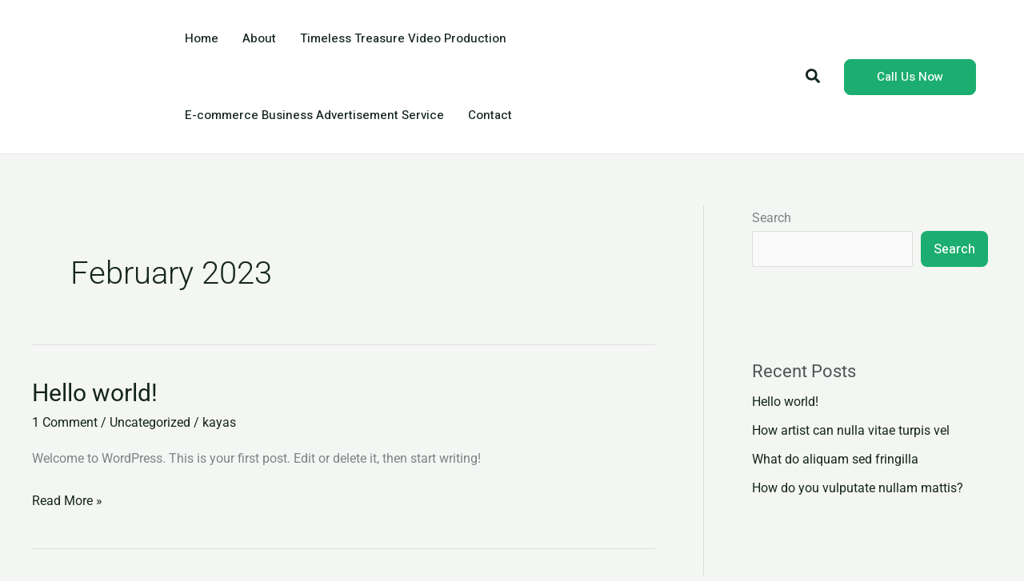

--- FILE ---
content_type: text/css
request_url: https://roorush.com.au/wp-content/uploads/elementor/css/post-263.css?ver=1766411004
body_size: 351
content:
.elementor-263 .elementor-element.elementor-element-577e7ff:not(.elementor-motion-effects-element-type-background), .elementor-263 .elementor-element.elementor-element-577e7ff > .elementor-motion-effects-container > .elementor-motion-effects-layer{background-color:#26262c;}.elementor-263 .elementor-element.elementor-element-577e7ff{transition:background 0.3s, border 0.3s, border-radius 0.3s, box-shadow 0.3s;padding:104px 40px 104px 40px;}.elementor-263 .elementor-element.elementor-element-577e7ff > .elementor-background-overlay{transition:background 0.3s, border-radius 0.3s, opacity 0.3s;}.elementor-263 .elementor-element.elementor-element-7ba7377 > .elementor-element-populated{padding:0px 96px 0px 0px;}.elementor-263 .elementor-element.elementor-element-1d8c621 .elementor-heading-title{color:#ffffff;}.elementor-263 .elementor-element.elementor-element-dd4d327 > .elementor-widget-container{margin:0px 0px -16px 0px;}.elementor-263 .elementor-element.elementor-element-dd4d327{font-weight:600;color:#ffffff;}.elementor-263 .elementor-element.elementor-element-c44f5c0{color:#f4f4f5;}.elementor-263 .elementor-element.elementor-element-a89ef6d > .elementor-element-populated{border-style:solid;border-width:0px 0px 0px 1px;border-color:#FFFFFF1A;padding:0px 64px 0px 64px;}.elementor-263 .elementor-element.elementor-element-6b345ee .elementor-heading-title{color:#ffffff;}@media(max-width:1024px){.elementor-263 .elementor-element.elementor-element-577e7ff{padding:64px 40px 64px 40px;}.elementor-263 .elementor-element.elementor-element-7ba7377 > .elementor-element-populated{padding:0px 16px 10px 0px;}.elementor-bc-flex-widget .elementor-263 .elementor-element.elementor-element-a89ef6d.elementor-column .elementor-widget-wrap{align-items:flex-end;}.elementor-263 .elementor-element.elementor-element-a89ef6d.elementor-column.elementor-element[data-element_type="column"] > .elementor-widget-wrap.elementor-element-populated{align-content:flex-end;align-items:flex-end;}.elementor-263 .elementor-element.elementor-element-a89ef6d > .elementor-element-populated{padding:0px 0px 0px 32px;}}@media(max-width:767px){.elementor-263 .elementor-element.elementor-element-577e7ff{padding:48px 24px 48px 24px;}.elementor-263 .elementor-element.elementor-element-7ba7377 > .elementor-widget-wrap > .elementor-widget:not(.elementor-widget__width-auto):not(.elementor-widget__width-initial):not(:last-child):not(.elementor-absolute){margin-block-end:: 12px;}.elementor-263 .elementor-element.elementor-element-7ba7377 > .elementor-element-populated{padding:0px 0px 40px 0px;}.elementor-263 .elementor-element.elementor-element-a89ef6d > .elementor-widget-wrap > .elementor-widget:not(.elementor-widget__width-auto):not(.elementor-widget__width-initial):not(:last-child):not(.elementor-absolute){margin-block-end:: 12px;}.elementor-263 .elementor-element.elementor-element-a89ef6d > .elementor-element-populated{border-width:1px 0px 0px 0px;padding:40px 0px 0px 0px;}}